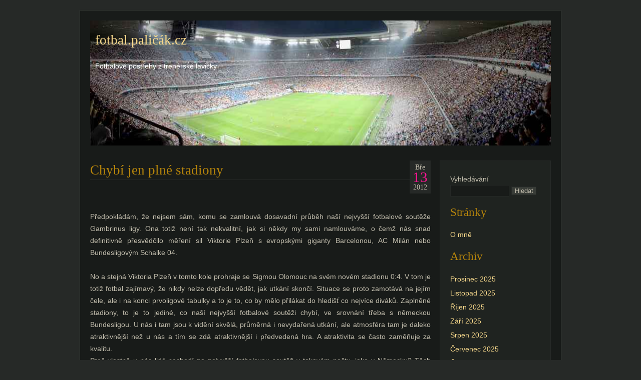

--- FILE ---
content_type: text/html; charset=UTF-8
request_url: http://fotbal.palicak.cz/2012/03/13/chybi-jen-plne-stadiony/
body_size: 7740
content:
<!DOCTYPE html PUBLIC "-//W3C//DTD XHTML 1.0 Transitional//EN" "http://www.w3.org/TR/xhtml1/DTD/xhtml1-transitional.dtd">
<html xmlns="http://www.w3.org/1999/xhtml" lang="cs-CZ">

<head profile="http://gmpg.org/xfn/11">
<meta http-equiv="Content-Type" content="text/html; charset=UTF-8" />

<title>Chybí jen plné stadiony &laquo;  fotbal.paličák.cz</title>

<link rel="stylesheet" href="http://fotbal.palicak.cz/wp-content/themes/aurora/style.css" type="text/css" media="screen" />
<link rel="alternate" type="application/rss+xml" title="fotbal.paličák.cz RSS" href="http://fotbal.palicak.cz/feed/" />
<link rel="alternate" type="application/atom+xml" title="fotbal.paličák.cz Atom" href="http://fotbal.palicak.cz/feed/atom/" />
<link rel="pingback" href="http://fotbal.palicak.cz/xmlrpc.php" />


<link rel='dns-prefetch' href='//s.w.org' />
		<script type="text/javascript">
			window._wpemojiSettings = {"baseUrl":"https:\/\/s.w.org\/images\/core\/emoji\/2.3\/72x72\/","ext":".png","svgUrl":"https:\/\/s.w.org\/images\/core\/emoji\/2.3\/svg\/","svgExt":".svg","source":{"concatemoji":"http:\/\/fotbal.palicak.cz\/wp-includes\/js\/wp-emoji-release.min.js?ver=4.8.27"}};
			!function(t,a,e){var r,i,n,o=a.createElement("canvas"),l=o.getContext&&o.getContext("2d");function c(t){var e=a.createElement("script");e.src=t,e.defer=e.type="text/javascript",a.getElementsByTagName("head")[0].appendChild(e)}for(n=Array("flag","emoji4"),e.supports={everything:!0,everythingExceptFlag:!0},i=0;i<n.length;i++)e.supports[n[i]]=function(t){var e,a=String.fromCharCode;if(!l||!l.fillText)return!1;switch(l.clearRect(0,0,o.width,o.height),l.textBaseline="top",l.font="600 32px Arial",t){case"flag":return(l.fillText(a(55356,56826,55356,56819),0,0),e=o.toDataURL(),l.clearRect(0,0,o.width,o.height),l.fillText(a(55356,56826,8203,55356,56819),0,0),e===o.toDataURL())?!1:(l.clearRect(0,0,o.width,o.height),l.fillText(a(55356,57332,56128,56423,56128,56418,56128,56421,56128,56430,56128,56423,56128,56447),0,0),e=o.toDataURL(),l.clearRect(0,0,o.width,o.height),l.fillText(a(55356,57332,8203,56128,56423,8203,56128,56418,8203,56128,56421,8203,56128,56430,8203,56128,56423,8203,56128,56447),0,0),e!==o.toDataURL());case"emoji4":return l.fillText(a(55358,56794,8205,9794,65039),0,0),e=o.toDataURL(),l.clearRect(0,0,o.width,o.height),l.fillText(a(55358,56794,8203,9794,65039),0,0),e!==o.toDataURL()}return!1}(n[i]),e.supports.everything=e.supports.everything&&e.supports[n[i]],"flag"!==n[i]&&(e.supports.everythingExceptFlag=e.supports.everythingExceptFlag&&e.supports[n[i]]);e.supports.everythingExceptFlag=e.supports.everythingExceptFlag&&!e.supports.flag,e.DOMReady=!1,e.readyCallback=function(){e.DOMReady=!0},e.supports.everything||(r=function(){e.readyCallback()},a.addEventListener?(a.addEventListener("DOMContentLoaded",r,!1),t.addEventListener("load",r,!1)):(t.attachEvent("onload",r),a.attachEvent("onreadystatechange",function(){"complete"===a.readyState&&e.readyCallback()})),(r=e.source||{}).concatemoji?c(r.concatemoji):r.wpemoji&&r.twemoji&&(c(r.twemoji),c(r.wpemoji)))}(window,document,window._wpemojiSettings);
		</script>
		<style type="text/css">
img.wp-smiley,
img.emoji {
	display: inline !important;
	border: none !important;
	box-shadow: none !important;
	height: 1em !important;
	width: 1em !important;
	margin: 0 .07em !important;
	vertical-align: -0.1em !important;
	background: none !important;
	padding: 0 !important;
}
</style>
<link rel='https://api.w.org/' href='http://fotbal.palicak.cz/wp-json/' />
<link rel="EditURI" type="application/rsd+xml" title="RSD" href="http://fotbal.palicak.cz/xmlrpc.php?rsd" />
<link rel="wlwmanifest" type="application/wlwmanifest+xml" href="http://fotbal.palicak.cz/wp-includes/wlwmanifest.xml" /> 
<link rel='prev' title='Něco mi to připomnělo' href='http://fotbal.palicak.cz/2012/03/08/neco-mi-to-pripomnelo/' />
<link rel='next' title='Ještě krátce ke Gambrinus lize' href='http://fotbal.palicak.cz/2012/03/14/jeste-kratce-ke-gambrinus-lize/' />
<meta name="generator" content="WordPress 4.8.27" />
<link rel="canonical" href="http://fotbal.palicak.cz/2012/03/13/chybi-jen-plne-stadiony/" />
<link rel='shortlink' href='http://fotbal.palicak.cz/?p=951' />
<link rel="alternate" type="application/json+oembed" href="http://fotbal.palicak.cz/wp-json/oembed/1.0/embed?url=http%3A%2F%2Ffotbal.palicak.cz%2F2012%2F03%2F13%2Fchybi-jen-plne-stadiony%2F" />
<link rel="alternate" type="text/xml+oembed" href="http://fotbal.palicak.cz/wp-json/oembed/1.0/embed?url=http%3A%2F%2Ffotbal.palicak.cz%2F2012%2F03%2F13%2Fchybi-jen-plne-stadiony%2F&#038;format=xml" />
		<!-- Meta Manager Start -->
		<meta name="" content="" />
<meta name="" content="" />
<meta name="" content="" />
<meta name="" content="" />
		<!-- Meta Manager End -->
		</head>
<body>

<div id="wrapper">

<div id="page">

<div id="header">
		<h1><a href="http://fotbal.palicak.cz/">fotbal.paličák.cz</a></h1>
		<div class="description">Fotbalové postřehy z trenérské lavičky</div>
</div>

<div id="container">
	<div id="content">

	


  <div id="post-951" class="post-951 post type-post status-publish format-standard hentry category-cesky-fotbal category-fotbal-dnes">
 

<div class="entry-date">
<div class="month">Bře</div>
<div class="day">13</div>
<div class="year">2012</div>
</div>

<h1 class="post-title">Chybí jen plné stadiony</h1>


			<div class="entry">
				<p> <br />
Předpokládám, že nejsem sám, komu se zamlouvá dosavadní průběh naší nejvyšší fotbalové soutěže Gambrinus ligy. Ona totiž není tak nekvalitní, jak si někdy my sami namlouváme, o čemž nás snad definitivně přesvědčilo měření sil Viktorie Plzeň s evropskými giganty Barcelonou, AC Milán nebo Bundesligovým Schalke 04.<br />
<span id="more-951"></span><br />
No a stejná Viktoria Plzeň v tomto kole prohraje se Sigmou Olomouc na svém novém stadionu 0:4. V tom je totiž fotbal zajímavý, že nikdy nelze dopředu vědět, jak utkání skončí. Situace se proto zamotává na jejím čele, ale i na konci prvoligové tabulky a to je to, co by mělo přilákat do hledišť co nejvíce diváků. Zaplněné stadiony, to je to jediné, co naší nejvyšší fotbalové soutěži chybí, ve srovnání třeba s německou Bundesligou. U nás i tam jsou k vidění skvělá, průměrná i nevydařená utkání, ale atmosféra tam je daleko atraktivnější než u nás a tím se zdá atraktivnější i předvedená hra. A atraktivita se často zaměňuje za kvalitu.<br />
Proč vlastně u nás lidé nechodí na nejvyšší fotbalovou soutěž v takovém počtu, jako v Německu? Těch důvodů je hodně. Začnu těmi dlouhodobými, které vlastně samotné kluby ovlivnit nemohou. Mám na mysli mentalitu lidí v Česku, která má kořeny již v době dávno minulé. Lidé zkrátka nepociťují pozitivní sounáležitost s klubem, kterému fandí, který nosí ve svém srdci. Takových lidí je málo, více je těch, kteří na fotbal jdou, ale svému klubu moc nefandí, spíše závidí a všechno kritizují. U nás se nedědí permanentky na vyprodaný stadion z generace na generaci, jako v Anglii.<br />
Dalším důvodem, který jde mimo kluby a vlastně i mimo fotbal, ale souvisí s tím předchozím, je katastrofální morální a ekonomická situace našeho státu. Hodně lidí zkrátka použije peníze, které by investovali do vstupenky nebo permanentky na fotbal do jiných, pro život důležitějších potřeb. K blbé náladě přispívají mnohé korupční kauzy, které se bohužel nevyhýbají ani fotbalu. Ale myslet si, že fotbal je „čistý“ a všechno kolem je „špinavé“, je velmi naivní.<br />
A jaké jsou důvody spoře zaplněných fotbalových stadionů, které mohou ovlivnit samotné fotbalové kluby? Těch je také dost a některé se už podařilo odstranit. Největší je ten, že nedokážeme svůj produkt, kterým je fotbal, dostatečně marketingově „prodat“. S tím určitě souvisí i předchozí jmenované příčiny. Fotbal má zkrátka pořád nálepku prostředí, kde kvetou podvody, kde se kupují výsledky, a proto nestojí lidem za to, na takový sport chodit. Nechci být naivní, opakuji, že fotbal je součástí společnosti a je tedy takový, jaká je ona. Přesto jsem přesvědčen, že situace není taková, jak se někdy spekuluje. O tom, že se na něj lidem vyplatí chodit nás snad přesvědčuje stále větší počet opravdu atraktivních a kvalitních utkání. V tom posledním kole např. zmiňované utkání Plzeň-Olomouc, Liberec-Mladá Boleslav a další.<br />
V minulosti se nízké návštěvy na českých stadionech zdůvodňovaly zastaralými stadiony. Měly pravdu v zastaralosti, ale v tom, že to je příčina nízkých návštěv ne, protože fotbalové stadiony se v Česku za posledních 10 let velmi zkvalitnily. Je to právě zásluha fotbalových klubů, ale především Fotbalové asociace České republiky (FAČR), která tuším rok 2003 vyhlásila jako konečný termín pro úpravy ligových stadionů tak, aby splňovaly stanovená kritéria z pohledu bezpečnosti a pohodlí diváků. Kluby tak byly doslova donuceny investovat do svých mnohdy starých stadionů a pokud chtěly hrát Gambrinus ligu, tak , mnohdy i s pomocí orgánů příslušného města nebo i kraje, se do vylepšení svých stadionů musely pustit. Stejně tak i nařízení FAČR mít v Gambrinus lize povinně vyhřívanou hrací plochu je správné. Na kvalitních terénech se dá hrát i kvalitní fotbal. A terény v tomto období byly v minulosti tragigké a tomu jsme my trenéři museli přizpůsobit i herní styl. Jen bych se přimlouval k zákazu výjimek, které někdy kluby od FAČR dostávají k tomu, že mohou ligu hrát nebo hrají na jiném stadionu. Dokonce i v jiném městě. To, podle mého názoru, úplně ztrácí smysl, protože fotbal se hraje pro lidi a nevím, jaký význam má to, že Ústí nad Labem, které sice sportovně zaslouženě postoupilo z II.ligy do Gambrinus ligy, ale svá utkání hraje v Teplicích, před hrstkou diváků. A to také přispívá ke snížení image naší nejvyšší fotbalové soutěže.<br />
Poslední příčinou nízkých návštěv vidím v tom, že na stadionech je mnoho vulgarismu. Vadí mi, a určitě i mnoha jiným potenciálním návštěvníkům, kteří proto zůstanou doma, že na našich stadionech mají pořád velký prostor vandalové, hulváti, zkrátka chuligáni, kteří jdou na fotbal v kuklách jen proto, že tam vidí šanci vulgárně pokřikovat, případně něco nebo někoho zmlátit. To totiž na ulici tak snadno není možné. Vadí mi, že kluby to dostatečně neřeší. Chápu, že jsou to jejich příznivci a vytváří určitou atmosféru na stadionu, ale odrazují další diváky a snižují kredit fotbalu. Někdy vnímám i snahu klubů, trenérů i hráčů, vyhnout se veřejné kritice těchto chuligánů, aby si je nerozhněvali. To je pro mě nepochopitelné. Všichni víme, že k vyřešení tohoto nešvaru máme u nás nedostatečnou legislativu, ale já tvrdím, že mnoho práce by v tomto mohli udělat i kluby. Dobře si pamatuji, jak velké problémy s těmito skupinami měla před lety Anglie. Dnes si tam nikdo nic takového nedovolí. Stejné je to i v Německu. Snad se toho dočkáme i u nás.</p>

								
				<p class="postmetadata alt">
					<small>
						Příspěvek byl vložen
												dne 13.03.2012 [Úterý] v 12:27 hodin
						a zařazen do rubriky <a href="http://fotbal.palicak.cz/rubrika/fotbal-dnes/cesky-fotbal/" rel="category tag">Český fotbal</a>, <a href="http://fotbal.palicak.cz/rubrika/fotbal-dnes/" rel="category tag">FOTBAL DNES</a>.
						Reakce na tento příspěvek můžete sledovat prostřednictvím kanálu <a href="http://fotbal.palicak.cz/2012/03/13/chybi-jen-plne-stadiony/feed/">RSS 2.0</a>.

													Komentáře ani zpětné odkazy nejsou v tuto chvíli povoleny.

						
					</small>
				</p>

			</div>
		</div>

		<div class="navigation">
			<div class="alignleft">&laquo; <a href="http://fotbal.palicak.cz/2012/03/08/neco-mi-to-pripomnelo/" rel="prev">Něco mi to připomnělo</a></div>
			<div class="alignright"><a href="http://fotbal.palicak.cz/2012/03/14/jeste-kratce-ke-gambrinus-lize/" rel="next">Ještě krátce ke Gambrinus lize</a> &raquo;</div>
            <div class="cb"></div>
		</div>
        
	
<!-- You can start editing here. -->


			<!-- If comments are closed. -->
		<p class="nocomments">Komentáře nejsou povoleny.</p>

	


	
	</div>

</div>

	<div class="sidebar">
		<ul>
						<li>
				<form role="search" method="get" id="searchform" class="searchform" action="http://fotbal.palicak.cz/">
				<div>
					<label class="screen-reader-text" for="s">Vyhledávání</label>
					<input type="text" value="" name="s" id="s" />
					<input type="submit" id="searchsubmit" value="Hledat" />
				</div>
			</form>			</li>

			<!-- Author information is disabled per default. Uncomment and fill in your details if you want to use it.
			<li><h2>Author</h2>
			<p>A little something about you, the author. Nothing lengthy, just an overview.</p>
			</li>
			-->

			
			<li class="pagenav"><h2>Stránky</h2><ul><li class="page_item page-item-2"><a href="http://fotbal.palicak.cz/o-mne/">O mně</a></li>
</ul></li>
			<li><h2>Archiv</h2>
				<ul>
					<li><a href='http://fotbal.palicak.cz/2025/12/'>Prosinec 2025</a></li>
	<li><a href='http://fotbal.palicak.cz/2025/11/'>Listopad 2025</a></li>
	<li><a href='http://fotbal.palicak.cz/2025/10/'>Říjen 2025</a></li>
	<li><a href='http://fotbal.palicak.cz/2025/09/'>Září 2025</a></li>
	<li><a href='http://fotbal.palicak.cz/2025/08/'>Srpen 2025</a></li>
	<li><a href='http://fotbal.palicak.cz/2025/07/'>Červenec 2025</a></li>
	<li><a href='http://fotbal.palicak.cz/2025/06/'>Červen 2025</a></li>
	<li><a href='http://fotbal.palicak.cz/2025/05/'>Květen 2025</a></li>
	<li><a href='http://fotbal.palicak.cz/2025/04/'>Duben 2025</a></li>
	<li><a href='http://fotbal.palicak.cz/2025/03/'>Březen 2025</a></li>
	<li><a href='http://fotbal.palicak.cz/2025/02/'>Únor 2025</a></li>
	<li><a href='http://fotbal.palicak.cz/2024/12/'>Prosinec 2024</a></li>
	<li><a href='http://fotbal.palicak.cz/2024/11/'>Listopad 2024</a></li>
	<li><a href='http://fotbal.palicak.cz/2024/10/'>Říjen 2024</a></li>
	<li><a href='http://fotbal.palicak.cz/2024/09/'>Září 2024</a></li>
	<li><a href='http://fotbal.palicak.cz/2024/08/'>Srpen 2024</a></li>
	<li><a href='http://fotbal.palicak.cz/2024/07/'>Červenec 2024</a></li>
	<li><a href='http://fotbal.palicak.cz/2024/06/'>Červen 2024</a></li>
	<li><a href='http://fotbal.palicak.cz/2024/05/'>Květen 2024</a></li>
	<li><a href='http://fotbal.palicak.cz/2024/04/'>Duben 2024</a></li>
	<li><a href='http://fotbal.palicak.cz/2024/03/'>Březen 2024</a></li>
	<li><a href='http://fotbal.palicak.cz/2024/02/'>Únor 2024</a></li>
	<li><a href='http://fotbal.palicak.cz/2024/01/'>Leden 2024</a></li>
	<li><a href='http://fotbal.palicak.cz/2023/12/'>Prosinec 2023</a></li>
	<li><a href='http://fotbal.palicak.cz/2023/11/'>Listopad 2023</a></li>
	<li><a href='http://fotbal.palicak.cz/2023/10/'>Říjen 2023</a></li>
	<li><a href='http://fotbal.palicak.cz/2023/09/'>Září 2023</a></li>
	<li><a href='http://fotbal.palicak.cz/2023/08/'>Srpen 2023</a></li>
	<li><a href='http://fotbal.palicak.cz/2023/07/'>Červenec 2023</a></li>
	<li><a href='http://fotbal.palicak.cz/2023/05/'>Květen 2023</a></li>
	<li><a href='http://fotbal.palicak.cz/2023/04/'>Duben 2023</a></li>
	<li><a href='http://fotbal.palicak.cz/2023/03/'>Březen 2023</a></li>
	<li><a href='http://fotbal.palicak.cz/2023/02/'>Únor 2023</a></li>
	<li><a href='http://fotbal.palicak.cz/2023/01/'>Leden 2023</a></li>
	<li><a href='http://fotbal.palicak.cz/2022/12/'>Prosinec 2022</a></li>
	<li><a href='http://fotbal.palicak.cz/2022/11/'>Listopad 2022</a></li>
	<li><a href='http://fotbal.palicak.cz/2022/10/'>Říjen 2022</a></li>
	<li><a href='http://fotbal.palicak.cz/2022/09/'>Září 2022</a></li>
	<li><a href='http://fotbal.palicak.cz/2022/08/'>Srpen 2022</a></li>
	<li><a href='http://fotbal.palicak.cz/2022/06/'>Červen 2022</a></li>
	<li><a href='http://fotbal.palicak.cz/2022/05/'>Květen 2022</a></li>
	<li><a href='http://fotbal.palicak.cz/2022/04/'>Duben 2022</a></li>
	<li><a href='http://fotbal.palicak.cz/2022/03/'>Březen 2022</a></li>
	<li><a href='http://fotbal.palicak.cz/2022/02/'>Únor 2022</a></li>
	<li><a href='http://fotbal.palicak.cz/2021/12/'>Prosinec 2021</a></li>
	<li><a href='http://fotbal.palicak.cz/2021/11/'>Listopad 2021</a></li>
	<li><a href='http://fotbal.palicak.cz/2021/10/'>Říjen 2021</a></li>
	<li><a href='http://fotbal.palicak.cz/2021/09/'>Září 2021</a></li>
	<li><a href='http://fotbal.palicak.cz/2021/08/'>Srpen 2021</a></li>
	<li><a href='http://fotbal.palicak.cz/2021/07/'>Červenec 2021</a></li>
	<li><a href='http://fotbal.palicak.cz/2021/05/'>Květen 2021</a></li>
	<li><a href='http://fotbal.palicak.cz/2021/04/'>Duben 2021</a></li>
	<li><a href='http://fotbal.palicak.cz/2021/03/'>Březen 2021</a></li>
	<li><a href='http://fotbal.palicak.cz/2021/02/'>Únor 2021</a></li>
	<li><a href='http://fotbal.palicak.cz/2021/01/'>Leden 2021</a></li>
	<li><a href='http://fotbal.palicak.cz/2020/12/'>Prosinec 2020</a></li>
	<li><a href='http://fotbal.palicak.cz/2020/11/'>Listopad 2020</a></li>
	<li><a href='http://fotbal.palicak.cz/2020/10/'>Říjen 2020</a></li>
	<li><a href='http://fotbal.palicak.cz/2020/09/'>Září 2020</a></li>
	<li><a href='http://fotbal.palicak.cz/2020/08/'>Srpen 2020</a></li>
	<li><a href='http://fotbal.palicak.cz/2020/07/'>Červenec 2020</a></li>
	<li><a href='http://fotbal.palicak.cz/2020/06/'>Červen 2020</a></li>
	<li><a href='http://fotbal.palicak.cz/2020/05/'>Květen 2020</a></li>
	<li><a href='http://fotbal.palicak.cz/2020/03/'>Březen 2020</a></li>
	<li><a href='http://fotbal.palicak.cz/2020/02/'>Únor 2020</a></li>
	<li><a href='http://fotbal.palicak.cz/2020/01/'>Leden 2020</a></li>
	<li><a href='http://fotbal.palicak.cz/2019/12/'>Prosinec 2019</a></li>
	<li><a href='http://fotbal.palicak.cz/2019/11/'>Listopad 2019</a></li>
	<li><a href='http://fotbal.palicak.cz/2019/10/'>Říjen 2019</a></li>
	<li><a href='http://fotbal.palicak.cz/2019/09/'>Září 2019</a></li>
	<li><a href='http://fotbal.palicak.cz/2019/08/'>Srpen 2019</a></li>
	<li><a href='http://fotbal.palicak.cz/2019/07/'>Červenec 2019</a></li>
	<li><a href='http://fotbal.palicak.cz/2019/06/'>Červen 2019</a></li>
	<li><a href='http://fotbal.palicak.cz/2019/05/'>Květen 2019</a></li>
	<li><a href='http://fotbal.palicak.cz/2019/04/'>Duben 2019</a></li>
	<li><a href='http://fotbal.palicak.cz/2019/03/'>Březen 2019</a></li>
	<li><a href='http://fotbal.palicak.cz/2019/02/'>Únor 2019</a></li>
	<li><a href='http://fotbal.palicak.cz/2019/01/'>Leden 2019</a></li>
	<li><a href='http://fotbal.palicak.cz/2018/12/'>Prosinec 2018</a></li>
	<li><a href='http://fotbal.palicak.cz/2018/11/'>Listopad 2018</a></li>
	<li><a href='http://fotbal.palicak.cz/2018/10/'>Říjen 2018</a></li>
	<li><a href='http://fotbal.palicak.cz/2018/09/'>Září 2018</a></li>
	<li><a href='http://fotbal.palicak.cz/2018/08/'>Srpen 2018</a></li>
	<li><a href='http://fotbal.palicak.cz/2018/07/'>Červenec 2018</a></li>
	<li><a href='http://fotbal.palicak.cz/2018/06/'>Červen 2018</a></li>
	<li><a href='http://fotbal.palicak.cz/2018/05/'>Květen 2018</a></li>
	<li><a href='http://fotbal.palicak.cz/2018/04/'>Duben 2018</a></li>
	<li><a href='http://fotbal.palicak.cz/2018/03/'>Březen 2018</a></li>
	<li><a href='http://fotbal.palicak.cz/2018/02/'>Únor 2018</a></li>
	<li><a href='http://fotbal.palicak.cz/2018/01/'>Leden 2018</a></li>
	<li><a href='http://fotbal.palicak.cz/2017/12/'>Prosinec 2017</a></li>
	<li><a href='http://fotbal.palicak.cz/2017/11/'>Listopad 2017</a></li>
	<li><a href='http://fotbal.palicak.cz/2017/10/'>Říjen 2017</a></li>
	<li><a href='http://fotbal.palicak.cz/2017/09/'>Září 2017</a></li>
	<li><a href='http://fotbal.palicak.cz/2017/08/'>Srpen 2017</a></li>
	<li><a href='http://fotbal.palicak.cz/2017/07/'>Červenec 2017</a></li>
	<li><a href='http://fotbal.palicak.cz/2017/06/'>Červen 2017</a></li>
	<li><a href='http://fotbal.palicak.cz/2017/05/'>Květen 2017</a></li>
	<li><a href='http://fotbal.palicak.cz/2017/04/'>Duben 2017</a></li>
	<li><a href='http://fotbal.palicak.cz/2017/03/'>Březen 2017</a></li>
	<li><a href='http://fotbal.palicak.cz/2017/02/'>Únor 2017</a></li>
	<li><a href='http://fotbal.palicak.cz/2016/12/'>Prosinec 2016</a></li>
	<li><a href='http://fotbal.palicak.cz/2016/11/'>Listopad 2016</a></li>
	<li><a href='http://fotbal.palicak.cz/2016/10/'>Říjen 2016</a></li>
	<li><a href='http://fotbal.palicak.cz/2016/09/'>Září 2016</a></li>
	<li><a href='http://fotbal.palicak.cz/2016/08/'>Srpen 2016</a></li>
	<li><a href='http://fotbal.palicak.cz/2016/07/'>Červenec 2016</a></li>
	<li><a href='http://fotbal.palicak.cz/2016/06/'>Červen 2016</a></li>
	<li><a href='http://fotbal.palicak.cz/2016/05/'>Květen 2016</a></li>
	<li><a href='http://fotbal.palicak.cz/2016/04/'>Duben 2016</a></li>
	<li><a href='http://fotbal.palicak.cz/2016/03/'>Březen 2016</a></li>
	<li><a href='http://fotbal.palicak.cz/2016/02/'>Únor 2016</a></li>
	<li><a href='http://fotbal.palicak.cz/2016/01/'>Leden 2016</a></li>
	<li><a href='http://fotbal.palicak.cz/2015/12/'>Prosinec 2015</a></li>
	<li><a href='http://fotbal.palicak.cz/2015/11/'>Listopad 2015</a></li>
	<li><a href='http://fotbal.palicak.cz/2015/10/'>Říjen 2015</a></li>
	<li><a href='http://fotbal.palicak.cz/2015/09/'>Září 2015</a></li>
	<li><a href='http://fotbal.palicak.cz/2015/08/'>Srpen 2015</a></li>
	<li><a href='http://fotbal.palicak.cz/2015/07/'>Červenec 2015</a></li>
	<li><a href='http://fotbal.palicak.cz/2015/06/'>Červen 2015</a></li>
	<li><a href='http://fotbal.palicak.cz/2015/05/'>Květen 2015</a></li>
	<li><a href='http://fotbal.palicak.cz/2015/04/'>Duben 2015</a></li>
	<li><a href='http://fotbal.palicak.cz/2015/03/'>Březen 2015</a></li>
	<li><a href='http://fotbal.palicak.cz/2015/02/'>Únor 2015</a></li>
	<li><a href='http://fotbal.palicak.cz/2015/01/'>Leden 2015</a></li>
	<li><a href='http://fotbal.palicak.cz/2014/12/'>Prosinec 2014</a></li>
	<li><a href='http://fotbal.palicak.cz/2014/11/'>Listopad 2014</a></li>
	<li><a href='http://fotbal.palicak.cz/2014/10/'>Říjen 2014</a></li>
	<li><a href='http://fotbal.palicak.cz/2014/09/'>Září 2014</a></li>
	<li><a href='http://fotbal.palicak.cz/2014/08/'>Srpen 2014</a></li>
	<li><a href='http://fotbal.palicak.cz/2014/07/'>Červenec 2014</a></li>
	<li><a href='http://fotbal.palicak.cz/2014/06/'>Červen 2014</a></li>
	<li><a href='http://fotbal.palicak.cz/2014/05/'>Květen 2014</a></li>
	<li><a href='http://fotbal.palicak.cz/2014/04/'>Duben 2014</a></li>
	<li><a href='http://fotbal.palicak.cz/2014/03/'>Březen 2014</a></li>
	<li><a href='http://fotbal.palicak.cz/2014/02/'>Únor 2014</a></li>
	<li><a href='http://fotbal.palicak.cz/2014/01/'>Leden 2014</a></li>
	<li><a href='http://fotbal.palicak.cz/2013/12/'>Prosinec 2013</a></li>
	<li><a href='http://fotbal.palicak.cz/2013/11/'>Listopad 2013</a></li>
	<li><a href='http://fotbal.palicak.cz/2013/10/'>Říjen 2013</a></li>
	<li><a href='http://fotbal.palicak.cz/2013/09/'>Září 2013</a></li>
	<li><a href='http://fotbal.palicak.cz/2013/08/'>Srpen 2013</a></li>
	<li><a href='http://fotbal.palicak.cz/2013/07/'>Červenec 2013</a></li>
	<li><a href='http://fotbal.palicak.cz/2013/06/'>Červen 2013</a></li>
	<li><a href='http://fotbal.palicak.cz/2013/05/'>Květen 2013</a></li>
	<li><a href='http://fotbal.palicak.cz/2013/04/'>Duben 2013</a></li>
	<li><a href='http://fotbal.palicak.cz/2013/03/'>Březen 2013</a></li>
	<li><a href='http://fotbal.palicak.cz/2013/02/'>Únor 2013</a></li>
	<li><a href='http://fotbal.palicak.cz/2013/01/'>Leden 2013</a></li>
	<li><a href='http://fotbal.palicak.cz/2012/12/'>Prosinec 2012</a></li>
	<li><a href='http://fotbal.palicak.cz/2012/11/'>Listopad 2012</a></li>
	<li><a href='http://fotbal.palicak.cz/2012/10/'>Říjen 2012</a></li>
	<li><a href='http://fotbal.palicak.cz/2012/09/'>Září 2012</a></li>
	<li><a href='http://fotbal.palicak.cz/2012/08/'>Srpen 2012</a></li>
	<li><a href='http://fotbal.palicak.cz/2012/07/'>Červenec 2012</a></li>
	<li><a href='http://fotbal.palicak.cz/2012/06/'>Červen 2012</a></li>
	<li><a href='http://fotbal.palicak.cz/2012/05/'>Květen 2012</a></li>
	<li><a href='http://fotbal.palicak.cz/2012/04/'>Duben 2012</a></li>
	<li><a href='http://fotbal.palicak.cz/2012/03/'>Březen 2012</a></li>
	<li><a href='http://fotbal.palicak.cz/2012/02/'>Únor 2012</a></li>
	<li><a href='http://fotbal.palicak.cz/2012/01/'>Leden 2012</a></li>
	<li><a href='http://fotbal.palicak.cz/2011/12/'>Prosinec 2011</a></li>
	<li><a href='http://fotbal.palicak.cz/2011/11/'>Listopad 2011</a></li>
	<li><a href='http://fotbal.palicak.cz/2011/10/'>Říjen 2011</a></li>
	<li><a href='http://fotbal.palicak.cz/2011/09/'>Září 2011</a></li>
	<li><a href='http://fotbal.palicak.cz/2011/08/'>Srpen 2011</a></li>
	<li><a href='http://fotbal.palicak.cz/2011/07/'>Červenec 2011</a></li>
	<li><a href='http://fotbal.palicak.cz/2011/06/'>Červen 2011</a></li>
	<li><a href='http://fotbal.palicak.cz/2011/05/'>Květen 2011</a></li>
	<li><a href='http://fotbal.palicak.cz/2011/04/'>Duben 2011</a></li>
	<li><a href='http://fotbal.palicak.cz/2011/03/'>Březen 2011</a></li>
	<li><a href='http://fotbal.palicak.cz/2011/02/'>Únor 2011</a></li>
	<li><a href='http://fotbal.palicak.cz/2010/12/'>Prosinec 2010</a></li>
	<li><a href='http://fotbal.palicak.cz/2010/11/'>Listopad 2010</a></li>
	<li><a href='http://fotbal.palicak.cz/2010/10/'>Říjen 2010</a></li>
	<li><a href='http://fotbal.palicak.cz/2010/09/'>Září 2010</a></li>
	<li><a href='http://fotbal.palicak.cz/2010/08/'>Srpen 2010</a></li>
	<li><a href='http://fotbal.palicak.cz/2010/07/'>Červenec 2010</a></li>
	<li><a href='http://fotbal.palicak.cz/2010/06/'>Červen 2010</a></li>
	<li><a href='http://fotbal.palicak.cz/2010/05/'>Květen 2010</a></li>
	<li><a href='http://fotbal.palicak.cz/2010/04/'>Duben 2010</a></li>
	<li><a href='http://fotbal.palicak.cz/2010/03/'>Březen 2010</a></li>
	<li><a href='http://fotbal.palicak.cz/2008/06/'>Červen 2008</a></li>
				</ul>
			</li>

			<li class="categories"><h2>Rubriky</h2><ul>	<li class="cat-item cat-item-13"><a href="http://fotbal.palicak.cz/rubrika/fotbal-dnes/" title="Obecné poznámky týkající se kopané u nás i v zahraničí.">FOTBAL DNES</a> (969)
<ul class='children'>
	<li class="cat-item cat-item-8"><a href="http://fotbal.palicak.cz/rubrika/fotbal-dnes/cesky-fotbal/" title="Příspěvky týkající se fotbalu v České republice.">Český fotbal</a> (819)
</li>
	<li class="cat-item cat-item-11"><a href="http://fotbal.palicak.cz/rubrika/fotbal-dnes/trenink-a-treneri/" title="Články o trénování (nejen v kopané).">Trénink a trenéři</a> (94)
</li>
	<li class="cat-item cat-item-14"><a href="http://fotbal.palicak.cz/rubrika/fotbal-dnes/zahranicni-fotbal/" title="Příspěvky týkající se fotbalu v zahraničí.">Zahraniční fotbal</a> (87)
	<ul class='children'>
	<li class="cat-item cat-item-4"><a href="http://fotbal.palicak.cz/rubrika/fotbal-dnes/zahranicni-fotbal/euro-2008/" title="Články vztahující se k mistrovství Evropy v kopané, které se konalo v červnu 2008 v Rakousku a Švýcarsku. Této sportovní události jsem se zúčastnil jako spolukomentátor TV PRIMA. Většina textů vyšla také na blogu EuroPrima 2008 anebo v týdeníku Gól.">EURO 2008</a> (32)
		<ul class='children'>
	<li class="cat-item cat-item-6"><a href="http://fotbal.palicak.cz/rubrika/fotbal-dnes/zahranicni-fotbal/euro-2008/denik/" title="Stručný záznam o průběhu jednotlivých dnů během pobytu na ME v kopané 2008 ve Švýcarsku.">Denik</a> (22)
</li>
	<li class="cat-item cat-item-5"><a href="http://fotbal.palicak.cz/rubrika/fotbal-dnes/zahranicni-fotbal/euro-2008/postrehy/" title="Postřehy a zamyšlení k ME v kopané 2008.">Postřehy</a> (9)
</li>
		</ul>
</li>
	<li class="cat-item cat-item-17"><a href="http://fotbal.palicak.cz/rubrika/fotbal-dnes/zahranicni-fotbal/euro-2012/" title="Články k mistrovství Evropy v kopané, které se konalo v červnu 2012 v Polsku a na Ukrajině.">EURO 2012</a> (10)
</li>
	<li class="cat-item cat-item-16"><a href="http://fotbal.palicak.cz/rubrika/fotbal-dnes/zahranicni-fotbal/ms-2010/" title="Postřehy k Mistrovství světa v kopané 2010 v Jihoafrické republice.">MS 2010</a> (7)
</li>
	</ul>
</li>
</ul>
</li>
	<li class="cat-item cat-item-1"><a href="http://fotbal.palicak.cz/rubrika/nezarazeno/" >Nezařazeno</a> (6)
</li>
</ul></li>
			
					</ul>
	</div>

<div class="cb"></div>


<div id="footer">
<!-- If you'd like to support WordPress, having the "powered by" link somewhere on your blog is the best way; it's our only promotion or advertising. -->
	<p>
    <a href="http://wordpress.org/">WordPress</a> |
    <a href="http://fotbal.palicak.cz/feed/">Kanál (RSS)</a> |
    <a href="http://fotbal.palicak.cz/comments/feed/">Komentáře (RSS)</a> |
    Šablona: <a href="http://www.mbwebdesign.co.uk/">MB Web Design</a>
		</p>
</div>

</div>

<script type='text/javascript' src='http://fotbal.palicak.cz/wp-includes/js/comment-reply.min.js?ver=4.8.27'></script>
<script type='text/javascript' src='http://fotbal.palicak.cz/wp-includes/js/wp-embed.min.js?ver=4.8.27'></script>

</div><!-- End of Wrapper -->
</body>
</html>